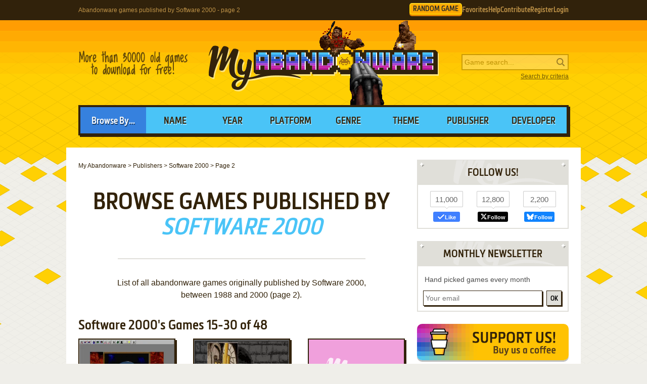

--- FILE ---
content_type: text/html; charset=UTF-8
request_url: https://www.myabandonware.com/browse/publisher/software-2000-jx/page/2/
body_size: 7560
content:
<!DOCTYPE html>
<html dir="ltr" lang="en-US">
<head>
    <!--  @formatter:off-->
    <style>
        #qc-cmp2-ui .qc-cmp2-home-button,#qc-cmp2-ui h2{font-family:MetronicProCSB,"Arial Black"!important;font-weight:400}#qc-cmp2-ui figure .logo-container{width:300px;height:60px}#qc-cmp2-ui h2{margin-bottom:7px!important;text-transform:uppercase}#qc-cmp2-ui .qc-cmp2-footer{box-shadow:none}#qc-cmp2-ui button[mode=primary],#qc-cmp2-ui button[mode=secondary]{font-family:MetronicProCSB,"Arial Black"!important;font-size:18px;border-radius:0}#qc-cmp2-ui button[mode=primary]{border:2px solid #32220b;box-shadow:3px 3px 0 #32220b}#qc-cmp2-ui .qc-cmp2-home-button,#qc-cmp2-ui button[mode=secondary]{box-shadow:3px 3px 0 rgba(0,0,0,.1)}.qc-cmp2-summary-buttons button:first-child{background:#fff;color:#405e85}.qc-cmp2-summary-buttons button:last-child{background:#3681de;color:#fff}.qc-cmp2-summary-buttons button span{padding-top:2px!important;font-family:MetronicProCSB,"Arial Black"!important}.qc-cmp2-summary-buttons button:hover{box-shadow:3px 3px 0 rgba(0,0,0,.25)!important;color:#fff!important;background:#2f73c5!important;cursor:pointer}.qc-cmp2-summary-buttons button span:hover{cursor:pointer}#qc-cmp2-ui .qc-cmp2-buttons-desktop button{font-size:16px}#qc-cmp2-ui{border:4px solid #32220b;box-shadow:3px 3px 0 #32220b}#qc-cmp2-ui .qc-cmp2-home-button{background:#fff;font-size:18px;border-radius:0;padding:5px 10px}@media (max-width:475px){#qc-cmp2-ui .qc-cmp2-link-inline{font-size:1em}}@media (min-width:768px){#qc-cmp2-ui{max-height:80vh}}
    </style>
    <!-- InMobi Choice. Consent Manager Tag v3.0 (for TCF 2.2) -->
    <script type="text/javascript" async=true>
        !function(){var o,e=window.location.hostname,t=document.createElement("script"),n=document.getElementsByTagName("script")[0],e="https://cmp.inmobi.com".concat("/choice/","1v2aYhFqnuEGn","/",e,"/choice.js?tag_version=V3"),p=0;t.async=!0,t.type="text/javascript",t.src=e,n.parentNode.insertBefore(t,n),function(){for(var e,a="__tcfapiLocator",n=[],s=window;s;){try{if(s.frames[a]){e=s;break}}catch(e){}if(s===window.top)break;s=s.parent}e||(!function e(){var t,n=s.document,p=!!s.frames[a];return p||(n.body?((t=n.createElement("iframe")).style.cssText="display:none",t.name=a,n.body.appendChild(t)):setTimeout(e,5)),!p}(),s.__tcfapi=function(){var e,t=arguments;if(!t.length)return n;"setGdprApplies"===t[0]?3<t.length&&2===t[2]&&"boolean"==typeof t[3]&&(e=t[3],"function"==typeof t[2]&&t[2]("set",!0)):"ping"===t[0]?(e={gdprApplies:e,cmpLoaded:!1,cmpStatus:"stub"},"function"==typeof t[2]&&t[2](e)):("init"===t[0]&&"object"==typeof t[3]&&(t[3]=Object.assign(t[3],{tag_version:"V3"})),n.push(t))},s.addEventListener("message",function(n){var p="string"==typeof n.data,e={};try{e=p?JSON.parse(n.data):n.data}catch(e){}var a=e.__tcfapiCall;a&&window.__tcfapi(a.command,a.version,function(e,t){t={__tcfapiReturn:{returnValue:e,success:t,callId:a.callId}};p&&(t=JSON.stringify(t)),n&&n.source&&n.source.postMessage&&n.source.postMessage(t,"*")},a.parameter)},!1))}(),o=["2:tcfeuv2","6:uspv1","7:usnatv1","8:usca","9:usvav1","10:uscov1","11:usutv1","12:usctv1"],window.__gpp_addFrame=function(e){var t;window.frames[e]||(document.body?((t=document.createElement("iframe")).style.cssText="display:none",t.name=e,document.body.appendChild(t)):window.setTimeout(window.__gpp_addFrame,10,e))},window.__gpp_stub=function(){var e=arguments;if(__gpp.queue=__gpp.queue||[],__gpp.events=__gpp.events||[],!e.length||1==e.length&&"queue"==e[0])return __gpp.queue;if(1==e.length&&"events"==e[0])return __gpp.events;var t=e[0],n=1<e.length?e[1]:null,p=2<e.length?e[2]:null;if("ping"===t)n({gppVersion:"1.1",cmpStatus:"stub",cmpDisplayStatus:"hidden",signalStatus:"not ready",supportedAPIs:o,cmpId:10,sectionList:[],applicableSections:[-1],gppString:"",parsedSections:{}},!0);else if("addEventListener"===t){"lastId"in __gpp||(__gpp.lastId=0),__gpp.lastId++;var a=__gpp.lastId;__gpp.events.push({id:a,callback:n,parameter:p}),n({eventName:"listenerRegistered",listenerId:a,data:!0,pingData:{gppVersion:"1.1",cmpStatus:"stub",cmpDisplayStatus:"hidden",signalStatus:"not ready",supportedAPIs:o,cmpId:10,sectionList:[],applicableSections:[-1],gppString:"",parsedSections:{}}},!0)}else if("removeEventListener"===t){for(var s=!1,i=0;i<__gpp.events.length;i++)if(__gpp.events[i].id==p){__gpp.events.splice(i,1),s=!0;break}n({eventName:"listenerRemoved",listenerId:p,data:s,pingData:{gppVersion:"1.1",cmpStatus:"stub",cmpDisplayStatus:"hidden",signalStatus:"not ready",supportedAPIs:o,cmpId:10,sectionList:[],applicableSections:[-1],gppString:"",parsedSections:{}}},!0)}else"hasSection"===t?n(!1,!0):"getSection"===t||"getField"===t?n(null,!0):__gpp.queue.push([].slice.apply(e))},window.__gpp_msghandler=function(n){var p,a="string"==typeof n.data;try{var t=a?JSON.parse(n.data):n.data}catch(e){t=null}"object"==typeof t&&null!==t&&"__gppCall"in t&&(p=t.__gppCall,window.__gpp(p.command,function(e,t){t={__gppReturn:{returnValue:e,success:t,callId:p.callId}};n.source.postMessage(a?JSON.stringify(t):t,"*")},"parameter"in p?p.parameter:null,"version"in p?p.version:"1.1"))},"__gpp"in window&&"function"==typeof window.__gpp||(window.__gpp=window.__gpp_stub,window.addEventListener("message",window.__gpp_msghandler,!1),window.__gpp_addFrame("__gppLocator"));var a,s=function(){var e=arguments;typeof window.__uspapi!==s&&setTimeout(function(){void 0!==window.__uspapi&&window.__uspapi.apply(window.__uspapi,e)},500)};void 0===window.__uspapi&&(window.__uspapi=s,a=setInterval(function(){p++,window.__uspapi===s&&p<3?console.warn("USP is not accessible"):clearInterval(a)},6e3))}();
    </script>
    <!-- End InMobi Choice. Consent Manager Tag v3.0 (for TCF 2.2) -->
    <!--    @formatter:on-->

    <meta charset="utf-8">

    <link rel="preconnect" href="https://www.google-analytics.com">
    <link rel="preconnect" href="https://cmp.inmobi.com">
    <link rel="preconnect" href="https://ad.missena.io/">

            <link rel="preload" as="image" href="/media/css/img/logo-blood.png"/>
        <link rel="preload" as="font" type="font/woff2" href="/media/css/font/MetronicProCSB.woff2" crossorigin/>

    <link rel="prefetch" href="/media/js/lightbox.js">
    <link rel="prefetch" href="/browse/publisher/software-2000-jx/page/3/">
    <link rel="apple-touch-icon" sizes="180x180" href="/apple-touch-icon.png">
    <link rel="icon" type="image/png" sizes="32x32" href="/favicon-32x32.png">
    <link rel="icon" type="image/png" sizes="16x16" href="/favicon-16x16.png">
    <link rel="manifest" href="/manifest.json">
    <link rel="mask-icon" href="/safari-pinned-tab.svg" color="#5bbad5">
    <meta name="theme-color" content="#ffffff">

    <meta name=viewport content="width=device-width, initial-scale=1">

    <script src="/wp-content/plugins/wp-banners/js/wp-banners.js" async></script>

    <meta http-equiv="content-language" content="en-US" >
<meta property="fb:admins" content="651077485" >
<meta property="fb:page_id" content="119462358150747" >
<meta property="og:image" content="https://www.myabandonware.com/media/img/facebook/logo-v2.png" >
<meta property="og:locale" content="en_US" >
<meta property="og:site_name" content="My Abandonware" >
<meta property="og:type" content="website" >
<meta name="keywords" content="abandonware" >
<meta name="description" content="List of all abandonware games originally published by Software 2000, between 1988 and 2000 (page 2)." >
<meta name="robots" content="all" >
<meta name="language" content="en-US" >
<meta name="copyright" content="https://utopiaweb.fr/" >
    <title>Abandonware games published by Software 2000 - page 2 - My Abandonware</title>
    <script>
        window.viewPortWidth = Math.max(document.documentElement.clientWidth, window.innerWidth || 0);

        function insScript(A, e = ! 0, n = () => {
        }) {
            var o = document.createElement("script");
            o.async = e, o.src = A, o.onload = n;
            n = document.getElementsByTagName("script")[0];
            n.parentNode.insertBefore(o, n)
        }
    </script>

    
    
            <!-- Google tag (gtag.js) -->
        <script async src="https://www.googletagmanager.com/gtag/js?id=G-E2247S2XBP"></script>
        <script>
            window.dataLayer = window.dataLayer || [];

            function gtag() {
                dataLayer.push(arguments);
            }

            gtag('js', new Date());

            gtag('config', 'G-E2247S2XBP');
        </script>
    
    <script async src="/media/js/gamelist-controls.min.js?v=1687858394"></script>
<script async src="/media/js/browsehover.min.js?v=1661863781"></script>
    <script type="application/ld+json">
        {
            "@context": "http://schema.org",
            "@type": "WebSite",
            "name": "My Abandonware",
            "alternateName": "MyAbandonware",
            "url": "https://www.myabandonware.com",
            "image": "https://www.myabandonware.com/media/img/assets/myabandonware-square-1.png"
        }
    </script>
    <script type="application/ld+json">
        {
            "@context": "http://schema.org",
            "@type": "Organization",
            "name": "My Abandonware",
            "url": "https://www.myabandonware.com/",
            "sameAs": [
                "https://www.facebook.com/myabandonware",
                "https://x.com/myabandonware"
            ]
        }
    </script>

    <link href="/media/css/style.css?v=1763400490" rel="stylesheet" type="text/css"/>
    <script type="application/javascript" src="/media/js/myab.min.js?v=1738853067" defer></script>

    </head>
<body>

<div id="c" class="o-content hassp ">

    <div id="h" class="c">

        <div class="b1">
            <h1>Abandonware games published by Software 2000 - page 2</h1>
            <div class="c-user-feat">

                                <a href="/browse/random" class="o-account c-random-game">RANDOM GAME</a>

                <a href="/favorites/" class="o-account c-user-feat__favorites" title="Browse your Favorite Games" rel="nofollow">Favorites</a>
                <a href="/howto/" class="o-account c-help">Help</a>
                <a href="/contribute/" class="o-account c-user-feat__contribute" title="Help us by contributing">Contribute</a>

                                    <a href="/register/" class="o-account c-user-feat__register" title="Create an account">Register</a>
                    <a href="/login/" class="o-account c-user-feat__login" title="Login MAW">Login</a>
                            </div>
        </div>

        <div class="b2">

            <a class="logo blood" href="/">MyAbandonware</a>
            <div class="pitch" title="Real count is close to 36600">More than 36600 old games to download for
                                                                                                       free!
            </div>
            <form id="search" method="post" action="/search/">
                <fieldset>
                    <input type="text" value="" name="searchValue" class="inputText" placeholder="Game search...">
                    <input type="submit" value="s" class="c-search_submit" title="Search game">
                </fieldset>
                <script type="application/ld+json">
                    {
                        "@context": "http://schema.org",
                        "@type": "WebSite",
                        "url": "https://www.myabandonware.com/",
                        "potentialAction": {
                            "@type": "SearchAction",
                            "target": "https://www.myabandonware.com/search/q/{searchValue}",
                            "query-input": "required name=searchValue"
                        }
                    }
                </script>
                <a href="/search" id="advsearch">Search by criteria</a>
            </form>
        </div>

        <div class="b3">
            <span>Browse By...</span>
            <ul>
                <li>
                    <a href="/browse/name/">Name</a>
                </li>
                <li>
                    <a href="/browse/year/">Year</a>
                </li>
                <li>
                    <a href="/browse/platform/">Platform</a>
                </li>
                <li>
                    <a href="/browse/genre/">Genre</a>
                </li>
                <li>
                    <a href="/browse/theme/">Theme</a>
                </li>
                <li>
                    <a class="a16" href="/browse/publisher/">Publisher</a>
                </li>
                <li>
                    <a class="a16" href="/browse/developer/">Developer</a>
                </li>
            </ul>
        </div>

        
    </div>

    <div id="pw" class="c">

        <div id="content">

            <ol vocab="https://schema.org/" typeof="BreadcrumbList" class="breadCrumb c-breadcrumb">
                <li property="itemListElement" typeof="ListItem"><a property="item" typeof="WebPage" href="/"><span property="name">My Abandonware</span></a><meta property="position" content="1"></li> &gt; <li property="itemListElement" typeof="ListItem"><a property="item" typeof="WebPage" href="/browse/publisher/"><span property="name">Publishers</span></a><meta property="position" content="2"></li> &gt; <li property="itemListElement" typeof="ListItem"><a property="item" typeof="WebPage" href="/browse/publisher/software-2000-jx/"><span property="name">Software 2000</span></a><meta property="position" content="3"></li> &gt; <li property="itemListElement" typeof="ListItem"><span property="name">Page 2</span><meta property="position" content="4"></li>            </ol>

                <div class="box">

        <h2>Browse games published by <em>Software 2000</em></h2>

    </div>


    <div class="box">


        
            <p class="intro">List of all abandonware games originally published by Software 2000, between 1988 and 2000 (page 2).</p>

            
            <h3>Software 2000's Games 15-30 of 48</h3>

            <div class="items games">

                <div class="item itemListGame c-item-game "><div class="thumb c-item-game__thumb js-gamelist"><form method="post" action="/favorites/add" class="c-gamelist-controls c-gamelist-controls--browsing c-gamelist-controls--nigl">
            <input type="hidden" name="gameIndex" class="c-gamelist-controls__input" value="/game/destiny-rrm"/>
            <button type="submit" class="c-gamelist-controls__button js-gamelist-add" title="Add to favorites">Add to favorites</button>
            </form><a class="c-thumb__link" href="/game/destiny-rrm">
        <picture><source type="image/webp" srcset="/media/screenshots/d/destiny-16ji/thumbs/webp/destiny_6.webp">
        <img class="c-thumb__img" alt="Destiny abandonware" src="/media/screenshots/d/destiny-16ji/thumbs/destiny_6.png" data-alias="destiny" data-thumbs="#6@#1@#2@#3@#4@#5@#7@#8@#9@#10@#11"  />
        </picture></a></div><a class="name c-item-game__name" href="/game/destiny-rrm">Destiny</a><span class="c-item-game__platforms">Win</span><span class="c-item-game__year">1996</span></div><div class="item itemListGame c-item-game "><div class="thumb c-item-game__thumb js-gamelist"><form method="post" action="/favorites/add" class="c-gamelist-controls c-gamelist-controls--browsing c-gamelist-controls--nigl">
            <input type="hidden" name="gameIndex" class="c-gamelist-controls__input" value="/game/die-kathedrale-14s"/>
            <button type="submit" class="c-gamelist-controls__button js-gamelist-add" title="Add to favorites">Add to favorites</button>
            </form><a class="c-thumb__link" href="/game/die-kathedrale-14s">
        <picture><source type="image/webp" srcset="/media/screenshots/d/die-kathedrale-14s/thumbs/webp/die-kathedrale_5.webp">
        <img class="c-thumb__img" alt="Die Kathedrale abandonware" src="/media/screenshots/d/die-kathedrale-14s/thumbs/die-kathedrale_5.png" data-alias="die-kathedrale" data-thumbs="#5@#1@#2@#3@#4@#6@#7@#8@#9@#10"  />
        </picture></a></div><a class="name c-item-game__name" href="/game/die-kathedrale-14s">Die Kathedrale</a><span class="c-item-game__platforms">DOS, Amiga</span><span class="c-item-game__year">1991</span></div><div class="item itemListGame c-item-game "><div class="thumb c-item-game__thumb js-gamelist"><form method="post" action="/favorites/add" class="c-gamelist-controls c-gamelist-controls--browsing c-gamelist-controls--nigl">
            <input type="hidden" name="gameIndex" class="c-gamelist-controls__input" value="/game/die-stadt-der-loewen-730"/>
            <button type="submit" class="c-gamelist-controls__button js-gamelist-add" title="Add to favorites">Add to favorites</button>
            </form><a class="c-thumb__link" href="/game/die-stadt-der-loewen-730">
        <picture>
        <img class="c-thumb__img" alt="Die Stadt der L&ouml;wen abandonware" src="/media/screenshots/default-adult.png" data-alias="die-stadt-der-lowen" data-thumbs="die-stadt-der-lowen_6@die-stadt-der-lowen_1@die-stadt-der-lowen_2@die-stadt-der-lowen_3@die-stadt-der-lowen_4@die-stadt-der-lowen_5@die-stadt-der-lowen_7@die-stadt-der-lowen_8@die-stadt-der-lowen_9@die-stadt-der-lowen_10@die-stadt-der-lowen_11" data-adult="/media/screenshots/d/die-stadt-der-lowen-9v1/die-stadt-der-lowen_6.png" />
        </picture></a></div><a class="name c-item-game__name" href="/game/die-stadt-der-loewen-730">Die Stadt der Löwen</a><span class="c-item-game__platforms">Amiga, CDTV</span><span class="c-item-game__year">1989</span></div><div class="item itemListGame c-item-game "><div class="thumb c-item-game__thumb js-gamelist"><form method="post" action="/favorites/add" class="c-gamelist-controls c-gamelist-controls--browsing c-gamelist-controls--nigl">
            <input type="hidden" name="gameIndex" class="c-gamelist-controls__input" value="/game/eishockey-manager-1z4"/>
            <button type="submit" class="c-gamelist-controls__button js-gamelist-add" title="Add to favorites">Add to favorites</button>
            </form><a class="c-thumb__link" href="/game/eishockey-manager-1z4">
        <picture>
        <img class="c-thumb__img" alt="Eishockey Manager abandonware" src="/media/screenshots/e/eishockey-manager-1z4/eishockey-manager_4.png" data-alias="eishockey-manager" data-thumbs="#4@#2@#3@#8"  />
        </picture></a></div><a class="name c-item-game__name" href="/game/eishockey-manager-1z4">Eishockey Manager</a><span class="c-item-game__platforms">DOS, Amiga</span><span class="c-item-game__year">1993</span></div><div class="item itemListGame c-item-game "><div class="thumb c-item-game__thumb js-gamelist"><form method="post" action="/favorites/add" class="c-gamelist-controls c-gamelist-controls--browsing c-gamelist-controls--nigl">
            <input type="hidden" name="gameIndex" class="c-gamelist-controls__input" value="/game/exploration-2uh"/>
            <button type="submit" class="c-gamelist-controls__button js-gamelist-add" title="Add to favorites">Add to favorites</button>
            </form><a class="c-thumb__link" href="/game/exploration-2uh">
        <picture>
        <img class="c-thumb__img" alt="Exploration abandonware" src="/media/screenshots/e/exploration-2uh/thumbs/exploration_8.png" data-alias="exploration" data-thumbs="#8@#1@#2@#3@#4@#5@#6@#7@#9@#10@#11@#12@#13@#14@#15"  />
        </picture></a></div><a class="name c-item-game__name" href="/game/exploration-2uh">Exploration</a><span class="c-item-game__platforms">DOS, Amiga</span><span class="c-item-game__year">1994</span></div><div class="item itemListGame c-item-game "><div class="thumb c-item-game__thumb js-gamelist"><form method="post" action="/favorites/add" class="c-gamelist-controls c-gamelist-controls--browsing c-gamelist-controls--nigl">
            <input type="hidden" name="gameIndex" class="c-gamelist-controls__input" value="/game/f1-manager-2en"/>
            <button type="submit" class="c-gamelist-controls__button js-gamelist-add" title="Add to favorites">Add to favorites</button>
            </form><a class="c-thumb__link" href="/game/f1-manager-2en">
        <picture><source type="image/webp" srcset="/media/screenshots/f/f1-manager-2en/webp/f1-manager_4.webp">
        <img class="c-thumb__img" alt="F1 Manager abandonware" src="/media/screenshots/f/f1-manager-2en/f1-manager_4.png" data-alias="f1-manager" data-thumbs="#4@#1@#3@#5@#6@#7"  />
        </picture></a></div><a class="name c-item-game__name" href="/game/f1-manager-2en">F1 Manager</a><span class="c-item-game__platforms">DOS</span><span class="c-item-game__year">1996</span></div><div class="item itemListGame c-item-game "><div class="thumb c-item-game__thumb js-gamelist"><form method="post" action="/favorites/add" class="c-gamelist-controls c-gamelist-controls--browsing c-gamelist-controls--nigl">
            <input type="hidden" name="gameIndex" class="c-gamelist-controls__input" value="/game/f1-manager-professional-bjp"/>
            <button type="submit" class="c-gamelist-controls__button js-gamelist-add" title="Add to favorites">Add to favorites</button>
            </form><a class="c-thumb__link" href="/game/f1-manager-professional-bjp">
        <picture><source type="image/webp" srcset="/media/screenshots/f/f1-manager-professional-iu7/thumbs/webp/f1-manager-professional_9.webp">
        <img class="c-thumb__img" alt="F1 Manager Professional abandonware" src="/media/screenshots/f/f1-manager-professional-iu7/thumbs/f1-manager-professional_9.png" data-alias="f1-manager-professional" data-thumbs="#9@#1@#2@#3@#4@#5@#6@#11@#12@#13@#15@#19@#21"  />
        </picture></a></div><a class="name c-item-game__name" href="/game/f1-manager-professional-bjp">F1 Manager Professional</a><span class="c-item-game__platforms">DOS</span><span class="c-item-game__year">1997</span></div><div class="item itemListGame c-item-game "><div class="thumb c-item-game__thumb js-gamelist"><form method="post" action="/favorites/add" class="c-gamelist-controls c-gamelist-controls--browsing c-gamelist-controls--nigl">
            <input type="hidden" name="gameIndex" class="c-gamelist-controls__input" value="/game/fast-food-tycoon-a5u"/>
            <button type="submit" class="c-gamelist-controls__button js-gamelist-add" title="Add to favorites">Add to favorites</button>
            </form><a class="c-thumb__link" href="/game/fast-food-tycoon-a5u">
        <picture><source type="image/webp" srcset="/media/screenshots/f/fast-food-tycoon-fht/thumbs/webp/fast-food-tycoon_4.webp">
        <img class="c-thumb__img" alt="Fast Food Tycoon abandonware" src="/media/screenshots/f/fast-food-tycoon-fht/thumbs/fast-food-tycoon_4.png" data-alias="fast-food-tycoon" data-thumbs="#4@#1@#2@#3@#5@#6@#7"  />
        </picture></a></div><a class="name c-item-game__name" href="/game/fast-food-tycoon-a5u">Fast Food Tycoon</a><span class="c-item-game__platforms">Win</span><span class="c-item-game__year">1999</span></div><div class="item itemListGame c-item-game  store c-item-game--has-store"><div class="thumb c-item-game__thumb js-gamelist"><form method="post" action="/favorites/add" class="c-gamelist-controls c-gamelist-controls--browsing c-gamelist-controls--nigl">
            <input type="hidden" name="gameIndex" class="c-gamelist-controls__input" value="/game/fast-food-tycoon-2-c4a"/>
            <button type="submit" class="c-gamelist-controls__button js-gamelist-add" title="Add to favorites">Add to favorites</button>
            </form><a class="c-thumb__link" href="/game/fast-food-tycoon-2-c4a">
        <picture><source type="image/webp" srcset="/media/screenshots/f/fast-food-tycoon-2-jgy/thumbs/webp/fast-food-tycoon-2_7.webp">
        <img class="c-thumb__img" alt="Fast Food Tycoon 2 abandonware" src="/media/screenshots/f/fast-food-tycoon-2-jgy/thumbs/fast-food-tycoon-2_7.png" data-alias="fast-food-tycoon-2" data-thumbs="#7@#4@#9"  />
        </picture></a></div><a class="name c-item-game__name" href="/game/fast-food-tycoon-2-c4a">Fast Food Tycoon 2</a><span class="c-item-game__platforms">Win</span><span class="c-item-game__year">2000</span></div><div class="item itemListGame c-item-game "><div class="thumb c-item-game__thumb js-gamelist"><form method="post" action="/favorites/add" class="c-gamelist-controls c-gamelist-controls--browsing c-gamelist-controls--nigl">
            <input type="hidden" name="gameIndex" class="c-gamelist-controls__input" value="/game/flying-saucer-du2"/>
            <button type="submit" class="c-gamelist-controls__button js-gamelist-add" title="Add to favorites">Add to favorites</button>
            </form><a class="c-thumb__link" href="/game/flying-saucer-du2">
        <picture><source type="image/webp" srcset="/media/screenshots/f/flying-saucer-lnr/thumbs/webp/flying-saucer_4.webp">
        <img class="c-thumb__img" alt="Flying Saucer abandonware" src="/media/screenshots/f/flying-saucer-lnr/thumbs/flying-saucer_4.png" data-alias="flying-saucer" data-thumbs="#4@#1@#2@#3@#5@#6@#7"  />
        </picture></a></div><a class="name c-item-game__name" href="/game/flying-saucer-du2">Flying Saucer</a><span class="c-item-game__platforms">Win</span><span class="c-item-game__year">1998</span></div><div class="item itemListGame c-item-game "><div class="thumb c-item-game__thumb js-gamelist"><form method="post" action="/favorites/add" class="c-gamelist-controls c-gamelist-controls--browsing c-gamelist-controls--nigl">
            <input type="hidden" name="gameIndex" class="c-gamelist-controls__input" value="/game/football-limited-bq7"/>
            <button type="submit" class="c-gamelist-controls__button js-gamelist-add" title="Add to favorites">Add to favorites</button>
            </form><a class="c-thumb__link" href="/game/football-limited-bq7">
        <picture>
        <img class="c-thumb__img" alt="Football Limited abandonware" src="/media/screenshots/f/football-limited-j1a/football-limited_8.jpg" data-alias="football-limited" data-thumbs="#8@#2@#3@#4@#5@#6@#7@#9@#10@#11@#12@#13@#14@#15@#16"  />
        </picture></a></div><a class="name c-item-game__name" href="/game/football-limited-bq7">Football Limited</a><span class="c-item-game__platforms">DOS, Amiga</span><span class="c-item-game__year">1994</span></div><div class="item itemListGame c-item-game "><div class="thumb c-item-game__thumb js-gamelist"><form method="post" action="/favorites/add" class="c-gamelist-controls c-gamelist-controls--browsing c-gamelist-controls--nigl">
            <input type="hidden" name="gameIndex" class="c-gamelist-controls__input" value="/game/gute-zeiten-schlechte-zeiten-fun-pack-z27"/>
            <button type="submit" class="c-gamelist-controls__button js-gamelist-add" title="Add to favorites">Add to favorites</button>
            </form><a class="c-thumb__link" href="/game/gute-zeiten-schlechte-zeiten-fun-pack-z27">
        <picture>
        <img class="c-thumb__img" alt="Gute Zeiten - Schlechte Zeiten: Fun Pack abandonware" src="/media/screenshots/g/gute-zeiten-schlechte-zeiten-fun-pack-1h2u/thumbs/gute-zeiten-schlechte-zeiten-fun-pack_3.png" data-alias="gute-zeiten-schlechte-zeiten-fun-pack" data-thumbs="#3@#1@#2@#4@#5@#6"  />
        </picture></a></div><a class="name c-item-game__name" href="/game/gute-zeiten-schlechte-zeiten-fun-pack-z27">Gute Zeiten - Schlechte Zeiten: Fun Pack</a><span class="c-item-game__platforms">Win</span><span class="c-item-game__year">1999</span></div><div class="item itemListGame c-item-game "><div class="thumb c-item-game__thumb js-gamelist"><form method="post" action="/favorites/add" class="c-gamelist-controls c-gamelist-controls--browsing c-gamelist-controls--nigl">
            <input type="hidden" name="gameIndex" class="c-gamelist-controls__input" value="/game/gute-zeiten-schlechte-zeiten-volume-2-z2c"/>
            <button type="submit" class="c-gamelist-controls__button js-gamelist-add" title="Add to favorites">Add to favorites</button>
            </form><a class="c-thumb__link" href="/game/gute-zeiten-schlechte-zeiten-volume-2-z2c">
        <picture>
        <img class="c-thumb__img" alt="Gute Zeiten - Schlechte Zeiten: Volume 2 abandonware" src="/media/screenshots/g/gute-zeiten-schlechte-zeiten-volume-2-1h32/thumbs/gute-zeiten-schlechte-zeiten-volume-2_5.png" data-alias="gute-zeiten-schlechte-zeiten-volume-2" data-thumbs="#5@#1@#2@#3@#4@#6@#7@#8@#9"  />
        </picture></a></div><a class="name c-item-game__name" href="/game/gute-zeiten-schlechte-zeiten-volume-2-z2c">Gute Zeiten - Schlechte Zeiten: Volume 2</a><span class="c-item-game__platforms">Win</span><span class="c-item-game__year">1999</span></div><div class="item itemListGame c-item-game "><div class="thumb c-item-game__thumb js-gamelist"><form method="post" action="/favorites/add" class="c-gamelist-controls c-gamelist-controls--browsing c-gamelist-controls--nigl">
            <input type="hidden" name="gameIndex" class="c-gamelist-controls__input" value="/game/hexuma-das-auge-des-kal-1fe"/>
            <button type="submit" class="c-gamelist-controls__button js-gamelist-add" title="Add to favorites">Add to favorites</button>
            </form><a class="c-thumb__link" href="/game/hexuma-das-auge-des-kal-1fe">
        <picture>
        <img class="c-thumb__img" alt="Hexuma: Das Auge des Kal abandonware" src="/media/screenshots/h/hexuma-das-auge-des-kal-1fe/thumbs/hexuma-das-auge-des-kal_8.png" data-alias="hexuma-das-auge-des-kal" data-thumbs="#8@#1@#2@#3@#4@#5@#6@#7@#9@#10@#11@#12@#13@#14@#15"  />
        </picture></a></div><a class="name c-item-game__name" href="/game/hexuma-das-auge-des-kal-1fe">Hexuma: Das Auge des Kal</a><span class="c-item-game__platforms">DOS, Amiga</span><span class="c-item-game__year">1992</span></div><div class="item itemListGame c-item-game "><div class="thumb c-item-game__thumb js-gamelist"><form method="post" action="/favorites/add" class="c-gamelist-controls c-gamelist-controls--browsing c-gamelist-controls--nigl">
            <input type="hidden" name="gameIndex" class="c-gamelist-controls__input" value="/game/holiday-maker-70r"/>
            <button type="submit" class="c-gamelist-controls__button js-gamelist-add" title="Add to favorites">Add to favorites</button>
            </form><a class="c-thumb__link" href="/game/holiday-maker-70r">
        <picture><source type="image/webp" srcset="/media/screenshots/h/holiday-maker-9ow/thumbs/webp/holiday-maker_2.webp">
        <img class="c-thumb__img" alt="Holiday Maker abandonware" src="/media/screenshots/h/holiday-maker-9ow/thumbs/holiday-maker_2.png" data-alias="holiday-maker" data-thumbs="#2"  />
        </picture></a></div><a class="name c-item-game__name" href="/game/holiday-maker-70r">Holiday Maker</a><span class="c-item-game__platforms">Amiga, CDTV</span><span class="c-item-game__year">1988</span></div><div class="item filler"></div>            </div>

            <div class="pagination">
                ﻿<a href='/browse/publisher/software-2000-jx/' >1</a><a class='current' href='/browse/publisher/software-2000-jx/page/2/' >2</a><a href="/browse/publisher/software-2000-jx/page/3/">3</a><a href="/browse/publisher/software-2000-jx/page/4/">4</a>            </div>

        
    </div>


        </div>

        
        
            <div id="l">

                
                <div class="menu socials">
                    <div class="top">
                        <span>Follow Us!</span>
                    </div>

                    <div class="in">
                                                <div class="socialButton facebook">
                            <a href="https://www.facebook.com/myabandonware" target="_blank" rel="nofollow" title="Like our page on Facebook" class="icon">
                                <span class="fbC">11,000</span>
                            </a>
                            <a class="fakeBtn" target="_blank" rel="nofollow" title="Like our page on Facebook" href="https://www.facebook.com/myabandonware">
                                <span class="socialIcon"></span>
                                <span class="word">Like</span>
                            </a>
                        </div>
                        <div class="socialButton twitter">
                            <a href="https://x.com/myabandonware" target="_blank" rel="nofollow" title="Follow us on X" class="icon">
                                <span class="twC">12,800</span>
                            </a>
                            <a class="fakeBtn" target="_blank" rel="nofollow" title="Follow us on X" href="https://x.com/myabandonware">
                                <span class="socialIcon"></span>
                                <span class="word">Follow</span>
                            </a>
                        </div>
                        <div class="socialButton bluesky">
                            <a href="https://bsky.app/profile/myabandonware.com" target="_blank" rel="nofollow" title="Follow us on BlueSky" class="icon">
                                <span class="bsC">2,200</span>
                            </a>
                            <a class="fakeBtn" target="_blank" rel="nofollow" title="Follow us on BlueSky" href="https://bsky.app/profile/myabandonware.com">
                                <span class="socialIcon"></span>
                                <span class="word">Follow</span>
                            </a>
                        </div>
                    </div>
                </div>
                <div class="menu newsletter">
                    <div class="top">
                        <span>Monthly Newsletter</span>
                    </div>
                    <div class="in">
                        <form id="formSubscribeSide" method="post" action="/subscribe/">
                            <label id="formSubscribeSideIntro" for="inputNlMailSide">Hand picked games every month</label>
                            <input type="text" id="inputNlMailSide" name="inputNlMailSide" placeholder="Your email">
                            <button id="inputNlMailSideBtn" class="c-button">OK</button>
                            <div id="formSubscribeSideMsg" class="c-newsletter-subscribe-message"></div>
                        </form>
                    </div>
                </div>

                <div class="support menu">
                    <a class="support-us" href="https://www.buymeacoffee.com/myabandonware?utm_source=bmac-sidebar" title="Ad-free browsing included">
                        <img src="/media/css/img/support-us.png" loading="lazy" alt="Support Us on BuyMeACoffee" width="300" height="72"/>
                    </a>
                </div>

                

                <div class="menu topDownloads">
                    <div class="top">
                        <span>Top downloads</span>
                    </div>
                    <ul>
                        <li><a href="/game/need-for-speed-most-wanted-i4m" class="a1">Need for Speed: Most Wanted</a></li><li><a href="/game/sid-meier-s-civilization-1nj" class="a2">Sid Meier's Civilization</a></li><li><a href="/game/need-for-speed-underground-2-ega" class="a3">Need for Speed: Underground 2</a></li><li><a href="/game/silent-hill-2-restless-dreams-bgd" class="">Silent Hill 2: Restless Dreams</a></li><li><a href="/game/need-for-speed-ii-se-a4a" class="">Need for Speed II: SE</a></li><li><a href="/game/blur-gls" class="">Blur</a></li><li><a href="/game/the-house-of-the-dead-bed" class="">The House of the Dead</a></li><li><a href="/game/the-incredible-machine-1mg" class="">The Incredible Machine</a></li><li><a href="/game/oregon-trail-deluxe-1h9" class="">Oregon Trail Deluxe</a></li><li><a href="/game/mario-teaches-typing-1gl" class="">Mario Teaches Typing</a></li><li><a href="/game/prince-of-persia-pd" class="">Prince of Persia</a></li><li><a href="/game/the-house-of-the-dead-2-beg" class="">The House of the Dead 2</a></li><li><a href="/game/virtua-cop-2-byi" class="">Virtua Cop 2</a></li><li><a href="/game/black-white-2-bem" class="">Black & White 2</a></li><li><a href="/game/silent-hill-3-bge" class="">Silent Hill 3</a></li>                    </ul>
                    <div class="bottom">
                        <a href="/game/" title="See the Top 40 Games">List of top downloads</a>
                    </div>
                </div>

                

                <div class="menu mostRecent">
                    <div class="top">
                        <span>Latest releases</span>
                    </div>
                    <ul>
                        <li><a href="/game/tennis-manager-zln" class="a1">Tennis Manager</a></li><li><a href="/game/mixem-deluxe-zlm" class="a2">MiXem Deluxe</a></li><li><a href="/game/dinosaur-dig-cyber-adventure-zlj" class="a3">Dinosaur Dig Cyber Adventure</a></li><li><a href="/game/whoop-abenteuer-in-den-weiten-des-weltraums-zlh" class="">Whoop:  Abenteuer in den Weiten des Weltraums</a></li><li><a href="/game/the-fast-show-comedy-pack-zlg" class="">The Fast Show Comedy Pack</a></li>                    </ul>
                    <div class="bottom">
                        List of
                        <a href="/browse/recent/">new games here</a>
                        <br/>Follow us on
                        <a href="https://www.facebook.com/myabandonware" class="facebook">FB</a>
                        ,
                        <a href="https://x.com/myabandonware" class="twitter">X</a>
                        or
                        <a href="https://bsky.app/profile/myabandonware.com" class="bluesky">BlueSky</a>
                    </div>
                </div>

                <div class="menu needScreens">
                    <div class="top">
                        <span>Screenshots needed</span>
                    </div>
                    <ul>
                        <li><a href="/game/the-story-of-creation-xmc" class="">The Story Of Creation</a></li><li><a href="/game/alias-underground-episode-6-cia-mission-return-to-sd-6-o1q" class="">Alias Underground Episode 6: CIA Mission - Return To SD-6</a></li><li><a href="/game/jane-s-combat-simulations-ah-64d-fx-hu8" class="">Jane's Combat Simulations: AH-64D FX</a></li>                    </ul>
                    <div class="bottom">
                        Read our
                        <a href="/screenshots/">screenshot tutorial</a>
                    </div>
                </div>

                
            </div>

            <div class="cb"></div>

        
    </div>

    <div id="f" class="c">
        <p>
            <a href="/terms/">Terms</a>
            <a href="/about/">About</a>
            <a href="/contact/">Contact</a>
            <a href="/faq/">FAQ</a>
            <a href="/useful/">Useful links</a>
            <a href="/contribute/">Contribute</a>
            <a href="/screenshots/">Taking screenshots</a>
            <a href="/howto/">How to play</a>
        </p>

        <a class="myab" href="/">MyAbandonware</a>

        <a class="utopiaweb" title="Visit utopiaweb website" href="https://utopiaweb.fr/">utopiaweb</a>
    </div>

</div>






</body>
</html>


--- FILE ---
content_type: application/javascript; charset=utf-8
request_url: https://www.myabandonware.com/wp-content/plugins/wp-banners/js/wp-banners.js
body_size: -46
content:
if (window.navigator.doNotTrack !== "1") {window.u124 = true;}